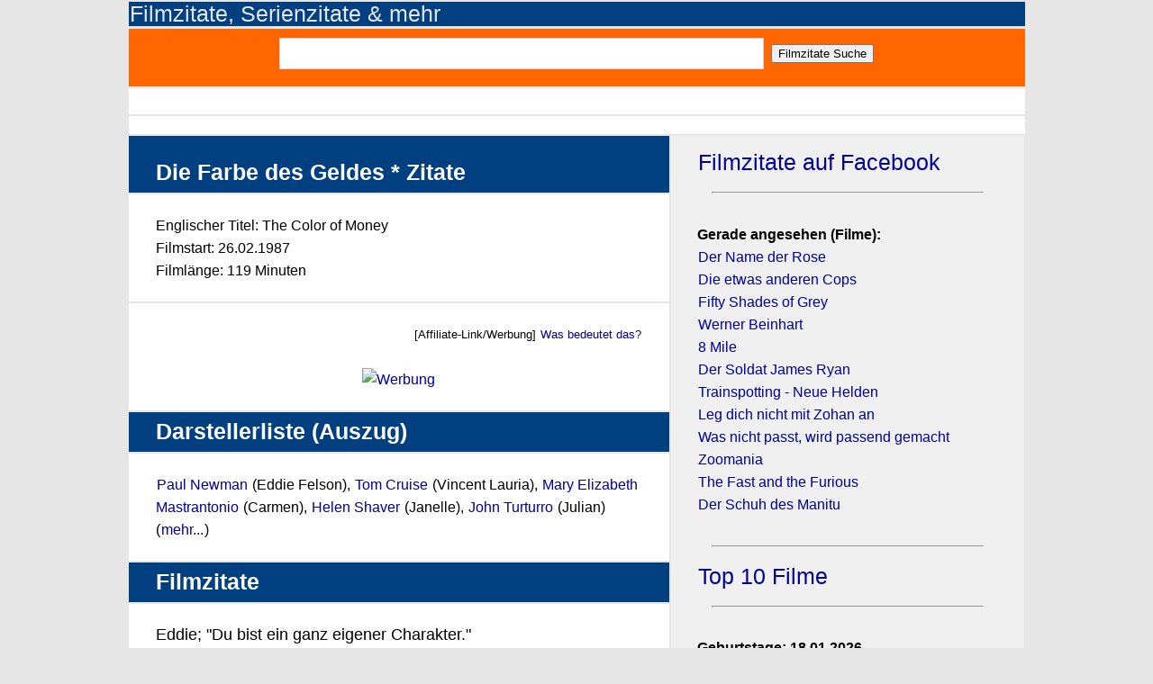

--- FILE ---
content_type: text/html; charset=UTF-8
request_url: https://www.filmzitate.de/film/Die-Farbe-des-Geldes-1987
body_size: 4372
content:
<!DOCTYPE html>
<html lang="de">
<head>
	<title>Die Farbe des Geldes - Filmzitate Sprüche</title>
	<meta charset="utf-8" />
	<script type='application/ld+json'>
	    {
		    "@context": "https://schema.org/",
		    "@type": "Article",
		    "mainEntityOfPage":"Website",
			"keywords":["Die","Farbe","des","Geldes","Zitate","Filmzitate","Sprüche","Trailer","Schauspieler","Wiki"],

		    "headline": "Zitate Die Farbe des Geldes",
		    "description": "Die Farbe des Geldes - Filmzitate, Filmtrailer, Schauspieler und mehr. Wiki mit den besten Sprüchen, Zitaten und Infos, Filmstart & Darsteller.",
		    "publisher":
		    {
				"@type":"Organization",
				"name":"filmzitate.de"

			}
	     }
	    </script>
	<link rel="stylesheet" href="/templates/masterstyle.css" type="text/css" />
	<link rel="shortcut icon" href="/favicon.ico" >
	
	<meta name="viewport" content="width=device-width, initial-scale=1.0">

	<meta name="description" content="Die Farbe des Geldes - Filmzitate, Filmtrailer, Schauspieler und mehr. Wiki mit den besten Sprüchen, Zitaten und Infos, Filmstart & Darsteller.">
	<meta name="referrer" content="no-referrer, same-origin">

    <script language="JavaScript">



	var avoidselect = function(){
		function disableselect(e){
		return false;
	}

	function reEnable(){

		return true;
	}

	document.onselectstart = function(ev){
		return false;
	}
		if (window.sidebar) {

			document.onmousedown = disableselect;
			document.onclick = reEnable;

			var f = document.getElementsByTagName('input');
			for (var i = 0; f[i]; i++) {
				f[i].onmousedown = function(ev){

					document.onmousedown = function(ev){
						return true;
					}
					return true;
				}
				f[i].onclick = function(ev){

					document.onmousedown = function(ev){
						return false;
					}
					return true;
				}
			}
		}
	}


    </script>
</head>

<body class="body" onload='avoidselect()' bgcolor = "#333">

	<DIV class="adv-bigscreen"><div class='center'></div></DIV>
	<div class="topheaderContent">
	  <h2><a href = "/" alt = "Filmzitate, Serienzitate & mehr" style = "color: #e6e6e6;">Filmzitate, Serienzitate & mehr</a></h2>
	</DIV>
	<div class="mainContent">

     	<article class="topcontentorange">
			<content class="content-info">
				<div class="center">
					<FORM ACTION="/suche/index.php"  id='contact-form' class='form-horizontal' role='form' METHOD="POST">
						<input type="text" name="q" class="field-text" /> &nbsp;<input type="submit" name="search" value="Filmzitate Suche" class="button">
					</FORM>
				</div>
			</content>

		</article>

		<article class="newscontent">
			<content class="content-info">
				
		   </content>
	   </article>
		<article class="topcontent">
			<content class="content-info">
				<div class="center">
					<DIV class="adv-smallscreen"><article class='topcontent'>[ADV__TOPSMALL]</article></DIV>
				</div>
		   </content>
	   </article>

	   

	  <div class="content">

				<article class='headlinecontent'>
			<header>
				<h1><div itemprop='title'>Die Farbe des Geldes * Zitate</div></h1>
			</header>
		</article><article class='topcontent'>
			<content class='content-info'>
				<p>Englischer Titel: The Color of Money<BR>Filmstart: 26.02.1987<br>Filmlänge: 119 Minuten</p>
			</content>
		</article><article class='topcontent'>
			<content class='content-info'>
				<p><div align='right' style='font-size: small;'>[Affiliate-Link/Werbung] <A HREF='https://www.filmzitate.de/ds.php?affiliate#affiliate' rel='nofollow'>Was bedeutet das?</A></div><div class='center'><BR><A HREF='https://www.filmzitate.de/w/schererticket1' rel='nofollow' target='_blank'><IMG SRC='/w/b1/schererticket1.jpg' STYLE='object-fit: contain; width:100%; height:100%' BORDER ='0' alt='Werbung'></A></div></p>
			</content>
		</article><article class='headlinecontent'>
			<header>
				<h2><strong>Darstellerliste (Auszug)</strong></h2>
			</header>
		</article><article class='topcontent'>
			<content class='content-info'>
				<p><A HREF='/person/Paul-Newman-a26d4fd1'>Paul Newman</A> (Eddie Felson), <A HREF='/person/Tom-Cruise-d2685f14'>Tom Cruise</A> (Vincent Lauria), <A HREF='/person/Mary-Elizabeth-Mastrantonio--8a085cd4'>Mary Elizabeth Mastrantonio     </A> (Carmen), <A HREF='/person/Helen-Shaver-53048231'>Helen Shaver</A> (Janelle), <A HREF='/person/John-Turturro-c363fefb'>John Turturro</A> (Julian) (<A HREF='/darsteller/Die-Farbe-des-Geldes-1987'>mehr...</A>)</p>
			</content>
		</article><article class='headlinecontent'>
			<header>
				<h2><strong>Filmzitate</strong></h2>
			</header>
		</article><article class='topcontent'>
			<content class='content-info'>
				<p><div class='plussize'>Eddie; "Du bist ein ganz eigener Charakter."<BR>Vincent: "Hab ich ihr doch immer gesagt: Ich hab 'nen eigenen Charakter."<BR>Eddie: "Nein, das hab' ich nicht gesagt, Kleiner. Ich sagte: Du 'bist' ein eigener Charakter. Du bist ein unglaublicher Spinner. Aber das ist eine Gabe."</div>
<iframe src='/voting.php?htc=f0d9224aO149204O5O1' width='100%' height='25' frameborder ='0' scrolling='no' rel='noindex'></iframe><a href='/zitat/1b6d5f33343807e7d'><NOBR>Zitat Permalink</NOBR></a><BR><HR class'hrdivide'>Eddie Felson <A HREF='/person/Paul-Newman-a26d4fd1'>Paul Newman</A><BR>Vincent Lauria <A HREF='/person/Tom-Cruise-d2685f14'>Tom Cruise</A><BR> &nbsp;</p>
			</content>
		</article><article class='topcontent'>
			<content class='content-info'>
				<p><div class='plussize'>"Wenn Du zu alt bist, den Senf zu vertragen, kannst Du immer noch am Glas lecken."</div>
<iframe src='/voting.php?htc=f0d9224aO149206O5O1' width='100%' height='25' frameborder ='0' scrolling='no' rel='noindex'></iframe><a href='/zitat/1b6d5f3356fe6459c'><NOBR>Zitat Permalink</NOBR></a><BR> &nbsp;</p>
			</content>
		</article><article class='topcontent'>
			<content class='content-info'>
				<p><div class='plussize'>"Zwei Dinge gehören zum Gewinnen: Du musst ein Gehirn haben und Du musst Mumm haben. Vom einen hast Du zu viel, vom andern zu wenig."</div>
<iframe src='/voting.php?htc=f0d9224aO149200O4O1' width='100%' height='25' frameborder ='0' scrolling='no' rel='noindex'></iframe><a href='/zitat/1b6d5f32f6fdc0e9f'><NOBR>Zitat Permalink</NOBR></a><BR><HR class'hrdivide'>Eddie Felson <A HREF='/person/Paul-Newman-a26d4fd1'>Paul Newman</A><BR> &nbsp;</p>
			</content>
		</article><article class='topcontent'>
			<content class='content-info'>
				<p><div align='right' style='font-size: small;'>[Affiliate-Link/Werbung] <A HREF='https://www.filmzitate.de/ds.php?affiliate#affiliate' rel='nofollow'>Was bedeutet das?</A></div><div class='center'><A HREF='https://www.filmzitate.de/w/schererticket1' rel='nofollow' target='_blank'><IMG SRC='/w/b2/schererticket1.jpg' STYLE='object-fit: contain; width:100%; height:100%' BORDER ='0' alt='Werbung'></A></div></p>
			</content>
		</article><article class='topcontent'>
			<content class='content-info'>
				<p><div class='plussize'>"Entweder unterrichte ich Dich nicht richtig oder Du hörst nicht zu. Oder Du hörst zu und verstehst nichts."</div>
<iframe src='/voting.php?htc=f0d9224aO149201O3O1' width='100%' height='25' frameborder ='0' scrolling='no' rel='noindex'></iframe><a href='/zitat/1b6d5f33088d0ada1'><NOBR>Zitat Permalink</NOBR></a><BR><HR class'hrdivide'>Eddie Felson <A HREF='/person/Paul-Newman-a26d4fd1'>Paul Newman</A><BR> &nbsp;</p>
			</content>
		</article><article class='topcontent'>
			<content class='content-info'>
				<p><div class='plussize'>"Du erinnerst mich daran, dass gewonnenes Geld zweimal so süß ist wie verdientes."</div>
<iframe src='/voting.php?htc=f0d9224aO149197O2O1' width='100%' height='25' frameborder ='0' scrolling='no' rel='noindex'></iframe><a href='/zitat/1b6d5f32c4d6028cd'><NOBR>Zitat Permalink</NOBR></a><BR><HR class'hrdivide'>Eddie Felson <A HREF='/person/Paul-Newman-a26d4fd1'>Paul Newman</A><BR> &nbsp;</p>
			</content>
		</article><article class='topcontent'>
			<content class='content-info'>
				<p><div class='plussize'>"Der beste ist der, der das Meiste hat, so ist das in allen Lebenslagen."</div>
<iframe src='/voting.php?htc=f0d9224aO149196O1O1' width='100%' height='25' frameborder ='0' scrolling='no' rel='noindex'></iframe><a href='/zitat/1b6d5f32b65c88454'><NOBR>Zitat Permalink</NOBR></a><BR> &nbsp;</p>
			</content>
		</article><article class='topcontent'>
			<content class='content-info'>
				<p><div class='plussize'>"Ist doch nur 'n Spiel, Mann, 'n paar Kugeln und 'n Stock."</div>
<iframe src='/voting.php?htc=f0d9224aO149198O1O1' width='100%' height='25' frameborder ='0' scrolling='no' rel='noindex'></iframe><a href='/zitat/1b6d5f32d4ee5e7fd'><NOBR>Zitat Permalink</NOBR></a><BR> &nbsp;</p>
			</content>
		</article><article class='topcontentorange'>
			<header>
				<h4><A HREF='/zitate/Die-Farbe-des-Geldes-1987x0'><strong>Mehr Filmzitate aus Die Farbe des Geldes</strong></A></h4>
			</header>
		</article><article class='topcontent'>
			<content class='content-info'>
				<p><A HREF='https://www.movie-quotes.com/movie/The-Color-of-Money-1986'>Die englischen Zitate zu The Color of Money</A></p>
			</content>
		</article><article class='topcontent'>
			<content class='content-info'>
				<p><div align='right' style='font-size: small;'>[Affiliate-Link/Werbung] <A HREF='https://www.filmzitate.de/ds.php?affiliate#affiliate' rel='nofollow'>Was bedeutet das?</A></div><div class='center'><A HREF='https://www.filmzitate.de/w/schererticket1' rel='nofollow' target='_blank'><IMG SRC='/w/b3/schererticket1.jpg' STYLE='object-fit: contain; width:100%; height:100%' BORDER ='0' alt='Werbung'></A></div><div><BR></div><div class='center'><A HREF='https://www.filmzitate.de/w/schererticket1' rel='nofollow' target='_blank'>Jetzt Ticket sichern</A></div></p>
			</content>
		</article>

	  </div>

				<aside class='sidebarcontainer'>
		<article>
			<aside class='sidebar'>
		<article>
			<h2><A HREF='https://www.facebook.com/filmzitate' target='_blank'>Filmzitate auf Facebook</A></h2>
		</article>
		</aside><aside class='sidebar'><article><HR width='90%'></article></aside><aside class='sidebar'>
		<article>
			<p class='content-info'><strong>Gerade angesehen (Filme):</strong><br><A HREF='/film/Der-Name-der-Rose-1986'>Der Name der Rose</A><BR><A HREF='/film/Die-etwas-anderen-Cops-2010'>Die etwas anderen Cops</A><BR><A HREF='/film/Fifty-Shades-of-Grey-2015'>Fifty Shades of Grey</A><BR><A HREF='/film/Werner-Beinhart-1990'>Werner Beinhart</A><BR><A HREF='/film/8-Mile-2003'>8 Mile</A><BR><A HREF='/film/Der-Soldat-James-Ryan-1998'>Der Soldat James Ryan</A><BR><A HREF='/film/Trainspotting-Neue-Helden-1996'>Trainspotting - Neue Helden</A><BR><A HREF='/film/Leg-dich-nicht-mit-Zohan-an-2008'>Leg dich nicht mit Zohan an</A><BR><A HREF='/film/Was-nicht-passt-wird-passend-gemacht-2002'>Was nicht passt, wird passend gemacht</A><BR><A HREF='/film/Zoomania-2016'>Zoomania</A><BR><A HREF='/film/The-Fast-and-the-Furious-2001'>The Fast and the Furious</A><BR><A HREF='/film/Der-Schuh-des-Manitu-2001'>Der Schuh des Manitu</A><BR></p>
		</article>
		</aside><aside class='sidebar'><article><HR width='90%'></article></aside><aside class='sidebar'>
		<article>
			<h2><A HREF='/top10/fx0'>Top 10 Filme</A></h2>
		</article>
		</aside><aside class='sidebar'><article><HR width='90%'></article></aside><aside class='sidebar'>
		<article>
			<p class='content-info'><strong>Geburtstage: 18.01.2026</strong><BR><A HREF='/person/Kevin-Costner-de4257d2'>Kevin Costner</A> (* 1955)<BR><A HREF='/person/Jesse-L-Martin--facaedfe'>Jesse L. Martin      </A> (* 1969)<BR><A HREF='/person/Jason-Segel-5301c50e'>Jason Segel</A> (* 1980)<BR><A HREF='/person/Dave-Michael-Bautista-ab5ad6f2'>Dave Michael Bautista</A> (* 1969)<BR><A HREF='/person/MC-Gainey-a627b130'>M.C. Gainey</A> (* 1948)<BR><A HREF='/person/Cary-Grant-b18b3ab3'>Cary Grant</A> (* 1904)<BR><A HREF='/person/Antje-Traue-8fa42013'>Antje Traue</A> (* 1981)<BR><A HREF='/person/Daniel-Zillmann-b8aa6362'>Daniel Zillmann</A> (* 1981)<BR><A HREF='/person/Mark-Rylance-a5b720fc'>Mark Rylance</A> (* 1960)<BR><A HREF='/person/Paul-Freeman-f38400dd'>Paul Freeman</A> (* 1943)<BR><A HREF='/person/Derek-Richardson-a4a43fa8'>Derek Richardson</A> (* 1976)<BR><A HREF='/person/Takeshi-Kitano-e5d02bf1'>Takeshi Kitano</A> (* 1947)<BR></p>
		</article>
		</aside><aside class='sidebar'><article><HR width='90%'></article></aside><aside class='sidebar'>
		<article>
			<p class='content-info'><strong>Gerade angesehen (Serien):</strong><br><A HREF='/serie/CSI-NY-Staffel-4-2008'>CSI: NY /4</A><BR><A HREF='/serie/True-Detective-Staffel-1-2014'>True Detective /1</A><BR><A HREF='/serie/Ein-Herz-und-eine-Seele-Staffel-2-1973'>Ein Herz und eine Seele /2</A><BR><A HREF='/serie/Dr-House-Staffel-1-2006'>Dr. House /1</A><BR><A HREF='/serie/Eine-schrecklich-nette-Familie-Staffel-3-1992'>Eine schrecklich nette Familie /3</A><BR><A HREF='/serie/King-of-Queens-Staffel-1-2001'>King of Queens /1</A><BR><A HREF='/serie/Absentia-Staffel-3-2020'>Absentia /3</A><BR><A HREF='/serie/Two-and-a-Half-Men-Staffel-2-2006'>Two and a Half Men /2</A><BR><A HREF='/serie/Greys-Anatomy-Die-jungen-Aerzte-Staffel-9-2013'>Grey's Anatomy - Die jungen Ärzte /9</A><BR><A HREF='/serie/Sherlock-Staffel-4-2017b'>Sherlock /4</A><BR><A HREF='/serie/Sherlock-Staffel-4-2017'>Sherlock /4 Prequel</A><BR><A HREF='/serie/Sherlock-Staffel-2-2011'>Sherlock /2</A><BR></p>
		</article>
		</aside>
		</article>
		</aside>

	


	</div>

 

	  <footer class="mainFooter">
	  	<article class="topcontentorange">
			<content class="content-info">
				<div class="center">
					<FORM ACTION="/suche/index.php"  id='contact-form' class='form-horizontal' role='form' METHOD="POST">
						<input type="text" name="q" class="field-text" /> &nbsp;<input type="submit" name="search" value="Filmzitate Suche" class="button">
					</FORM>
				</div>
			</content>

		</article>
		<p><A HREF='/ds.php'>Datenschutzerklärung</a> | <A HREF='/ip.php'>Impressum</a></p>
		<DIV class="adv-bigscreen"></DIV>
		<IMG SRC='/ctq.php?q=f0d9224a&a=f' WIDTH='1' HEIGHT='1' BORDER='0'>
	  </footer>
	 
	

	
		<!-- Matomo -->
<script>
  var _paq = window._paq = window._paq || [];
  /* tracker methods like "setCustomDimension" should be called before "trackPageView" */
  _paq.push(["disableCookies"]);
  _paq.push(['trackPageView']);
  _paq.push(['enableLinkTracking']);
  (function() {
    var u="//blca.de/matomo/";
    _paq.push(['setTrackerUrl', u+'matomo.php']);
    _paq.push(['setSiteId', '1']);
    var d=document, g=d.createElement('script'), s=d.getElementsByTagName('script')[0];
    g.async=true; g.src=u+'matomo.js'; s.parentNode.insertBefore(g,s);
  })();
</script>
<noscript><p><img src="//blca.de/matomo/matomo.php?idsite=1&amp;rec=1" style="border:0;" alt="" /></p></noscript>
<!-- End Matomo Code -->

</body>
</html>